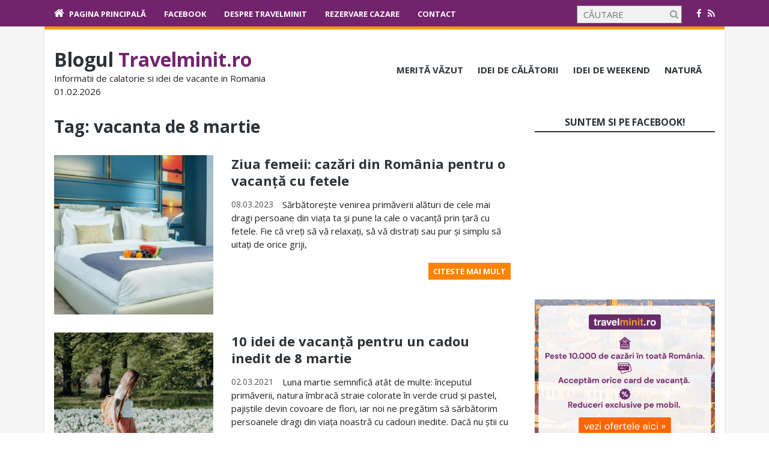

--- FILE ---
content_type: text/html; charset=UTF-8
request_url: https://blog.travelminit.ro/tag/vacanta-de-8-martie/
body_size: 14919
content:
<!DOCTYPE html>
<!--[if IE 6]>
<html id="ie6" lang="en-US"
 xmlns:fb="http://ogp.me/ns/fb#">
<![endif]-->
<!--[if IE 7]>
<html id="ie7" lang="en-US"
 xmlns:fb="http://ogp.me/ns/fb#">
<![endif]-->
<!--[if IE 8]>
<html id="ie8" lang="en-US"
 xmlns:fb="http://ogp.me/ns/fb#">
<![endif]-->
<!--[if !(IE 6) | !(IE 7) | !(IE 8)  ]><!-->
<html lang="en-US"
 xmlns:fb="http://ogp.me/ns/fb#">
<!--<![endif]-->

<head>
	<meta charset="UTF-8">
	<meta name="viewport" content="width=device-width">
	<link rel="profile" href="http://gmpg.org/xfn/11">
	<link rel="pingback" href="https://blog.travelminit.ro/xmlrpc.php">
	<!--[if lt IE 9]>
	<script src="https://blog.travelminit.ro/wp-content/themes/fp_vaga_sza_custom/js/html5.js"></script>
	<![endif]-->

	<meta name='robots' content='index, follow, max-image-preview:large, max-snippet:-1, max-video-preview:-1' />

	<!-- This site is optimized with the Yoast SEO plugin v26.8 - https://yoast.com/product/yoast-seo-wordpress/ -->
	<title>vacanta de 8 martie Archives - Blogul Travelminit.ro</title>
	<link rel="canonical" href="https://blog.travelminit.ro/tag/vacanta-de-8-martie/" />
	<meta property="og:locale" content="en_US" />
	<meta property="og:type" content="article" />
	<meta property="og:title" content="vacanta de 8 martie Archives - Blogul Travelminit.ro" />
	<meta property="og:url" content="https://blog.travelminit.ro/tag/vacanta-de-8-martie/" />
	<meta property="og:site_name" content="Blogul Travelminit.ro" />
	<meta property="og:image" content="https://blog.travelminit.ro/wp-content/uploads/2020/04/travelminit_logo.png" />
	<meta property="og:image:width" content="152" />
	<meta property="og:image:height" content="152" />
	<meta property="og:image:type" content="image/png" />
	<script type="application/ld+json" class="yoast-schema-graph">{"@context":"https://schema.org","@graph":[{"@type":"CollectionPage","@id":"https://blog.travelminit.ro/tag/vacanta-de-8-martie/","url":"https://blog.travelminit.ro/tag/vacanta-de-8-martie/","name":"vacanta de 8 martie Archives - Blogul Travelminit.ro","isPartOf":{"@id":"https://blog.travelminit.ro/#website"},"primaryImageOfPage":{"@id":"https://blog.travelminit.ro/tag/vacanta-de-8-martie/#primaryimage"},"image":{"@id":"https://blog.travelminit.ro/tag/vacanta-de-8-martie/#primaryimage"},"thumbnailUrl":"https://blog.travelminit.ro/wp-content/uploads/2023/03/1-3.png","breadcrumb":{"@id":"https://blog.travelminit.ro/tag/vacanta-de-8-martie/#breadcrumb"},"inLanguage":"en-US"},{"@type":"ImageObject","inLanguage":"en-US","@id":"https://blog.travelminit.ro/tag/vacanta-de-8-martie/#primaryimage","url":"https://blog.travelminit.ro/wp-content/uploads/2023/03/1-3.png","contentUrl":"https://blog.travelminit.ro/wp-content/uploads/2023/03/1-3.png","width":1200,"height":628},{"@type":"BreadcrumbList","@id":"https://blog.travelminit.ro/tag/vacanta-de-8-martie/#breadcrumb","itemListElement":[{"@type":"ListItem","position":1,"name":"Home","item":"https://blog.travelminit.ro/"},{"@type":"ListItem","position":2,"name":"vacanta de 8 martie"}]},{"@type":"WebSite","@id":"https://blog.travelminit.ro/#website","url":"https://blog.travelminit.ro/","name":"Blogul Travelminit.ro","description":"Informatii de calatorie si idei de vacante in Romania","publisher":{"@id":"https://blog.travelminit.ro/#organization"},"potentialAction":[{"@type":"SearchAction","target":{"@type":"EntryPoint","urlTemplate":"https://blog.travelminit.ro/?s={search_term_string}"},"query-input":{"@type":"PropertyValueSpecification","valueRequired":true,"valueName":"search_term_string"}}],"inLanguage":"en-US"},{"@type":"Organization","@id":"https://blog.travelminit.ro/#organization","name":"travelminit.ro","url":"https://blog.travelminit.ro/","logo":{"@type":"ImageObject","inLanguage":"en-US","@id":"https://blog.travelminit.ro/#/schema/logo/image/","url":"https://blog.travelminit.ro/wp-content/uploads/2020/04/travelminit-logo.png","contentUrl":"https://blog.travelminit.ro/wp-content/uploads/2020/04/travelminit-logo.png","width":343,"height":107,"caption":"travelminit.ro"},"image":{"@id":"https://blog.travelminit.ro/#/schema/logo/image/"},"sameAs":["https://www.facebook.com/travelminit.ro"]}]}</script>
	<!-- / Yoast SEO plugin. -->


<link rel="alternate" type="application/rss+xml" title="Blogul Travelminit.ro &raquo; Feed" href="https://blog.travelminit.ro/feed/" />
<link rel="alternate" type="application/rss+xml" title="Blogul Travelminit.ro &raquo; Comments Feed" href="https://blog.travelminit.ro/comments/feed/" />
<link rel="alternate" type="application/rss+xml" title="Blogul Travelminit.ro &raquo; vacanta de 8 martie Tag Feed" href="https://blog.travelminit.ro/tag/vacanta-de-8-martie/feed/" />
		<!-- This site uses the Google Analytics by MonsterInsights plugin v9.11.1 - Using Analytics tracking - https://www.monsterinsights.com/ -->
		<!-- Note: MonsterInsights is not currently configured on this site. The site owner needs to authenticate with Google Analytics in the MonsterInsights settings panel. -->
					<!-- No tracking code set -->
				<!-- / Google Analytics by MonsterInsights -->
		<style id='wp-img-auto-sizes-contain-inline-css' type='text/css'>
img:is([sizes=auto i],[sizes^="auto," i]){contain-intrinsic-size:3000px 1500px}
/*# sourceURL=wp-img-auto-sizes-contain-inline-css */
</style>
<style id='wp-emoji-styles-inline-css' type='text/css'>

	img.wp-smiley, img.emoji {
		display: inline !important;
		border: none !important;
		box-shadow: none !important;
		height: 1em !important;
		width: 1em !important;
		margin: 0 0.07em !important;
		vertical-align: -0.1em !important;
		background: none !important;
		padding: 0 !important;
	}
/*# sourceURL=wp-emoji-styles-inline-css */
</style>
<style id='wp-block-library-inline-css' type='text/css'>
:root{--wp-block-synced-color:#7a00df;--wp-block-synced-color--rgb:122,0,223;--wp-bound-block-color:var(--wp-block-synced-color);--wp-editor-canvas-background:#ddd;--wp-admin-theme-color:#007cba;--wp-admin-theme-color--rgb:0,124,186;--wp-admin-theme-color-darker-10:#006ba1;--wp-admin-theme-color-darker-10--rgb:0,107,160.5;--wp-admin-theme-color-darker-20:#005a87;--wp-admin-theme-color-darker-20--rgb:0,90,135;--wp-admin-border-width-focus:2px}@media (min-resolution:192dpi){:root{--wp-admin-border-width-focus:1.5px}}.wp-element-button{cursor:pointer}:root .has-very-light-gray-background-color{background-color:#eee}:root .has-very-dark-gray-background-color{background-color:#313131}:root .has-very-light-gray-color{color:#eee}:root .has-very-dark-gray-color{color:#313131}:root .has-vivid-green-cyan-to-vivid-cyan-blue-gradient-background{background:linear-gradient(135deg,#00d084,#0693e3)}:root .has-purple-crush-gradient-background{background:linear-gradient(135deg,#34e2e4,#4721fb 50%,#ab1dfe)}:root .has-hazy-dawn-gradient-background{background:linear-gradient(135deg,#faaca8,#dad0ec)}:root .has-subdued-olive-gradient-background{background:linear-gradient(135deg,#fafae1,#67a671)}:root .has-atomic-cream-gradient-background{background:linear-gradient(135deg,#fdd79a,#004a59)}:root .has-nightshade-gradient-background{background:linear-gradient(135deg,#330968,#31cdcf)}:root .has-midnight-gradient-background{background:linear-gradient(135deg,#020381,#2874fc)}:root{--wp--preset--font-size--normal:16px;--wp--preset--font-size--huge:42px}.has-regular-font-size{font-size:1em}.has-larger-font-size{font-size:2.625em}.has-normal-font-size{font-size:var(--wp--preset--font-size--normal)}.has-huge-font-size{font-size:var(--wp--preset--font-size--huge)}.has-text-align-center{text-align:center}.has-text-align-left{text-align:left}.has-text-align-right{text-align:right}.has-fit-text{white-space:nowrap!important}#end-resizable-editor-section{display:none}.aligncenter{clear:both}.items-justified-left{justify-content:flex-start}.items-justified-center{justify-content:center}.items-justified-right{justify-content:flex-end}.items-justified-space-between{justify-content:space-between}.screen-reader-text{border:0;clip-path:inset(50%);height:1px;margin:-1px;overflow:hidden;padding:0;position:absolute;width:1px;word-wrap:normal!important}.screen-reader-text:focus{background-color:#ddd;clip-path:none;color:#444;display:block;font-size:1em;height:auto;left:5px;line-height:normal;padding:15px 23px 14px;text-decoration:none;top:5px;width:auto;z-index:100000}html :where(.has-border-color){border-style:solid}html :where([style*=border-top-color]){border-top-style:solid}html :where([style*=border-right-color]){border-right-style:solid}html :where([style*=border-bottom-color]){border-bottom-style:solid}html :where([style*=border-left-color]){border-left-style:solid}html :where([style*=border-width]){border-style:solid}html :where([style*=border-top-width]){border-top-style:solid}html :where([style*=border-right-width]){border-right-style:solid}html :where([style*=border-bottom-width]){border-bottom-style:solid}html :where([style*=border-left-width]){border-left-style:solid}html :where(img[class*=wp-image-]){height:auto;max-width:100%}:where(figure){margin:0 0 1em}html :where(.is-position-sticky){--wp-admin--admin-bar--position-offset:var(--wp-admin--admin-bar--height,0px)}@media screen and (max-width:600px){html :where(.is-position-sticky){--wp-admin--admin-bar--position-offset:0px}}

/*# sourceURL=wp-block-library-inline-css */
</style><style id='wp-block-image-inline-css' type='text/css'>
.wp-block-image>a,.wp-block-image>figure>a{display:inline-block}.wp-block-image img{box-sizing:border-box;height:auto;max-width:100%;vertical-align:bottom}@media not (prefers-reduced-motion){.wp-block-image img.hide{visibility:hidden}.wp-block-image img.show{animation:show-content-image .4s}}.wp-block-image[style*=border-radius] img,.wp-block-image[style*=border-radius]>a{border-radius:inherit}.wp-block-image.has-custom-border img{box-sizing:border-box}.wp-block-image.aligncenter{text-align:center}.wp-block-image.alignfull>a,.wp-block-image.alignwide>a{width:100%}.wp-block-image.alignfull img,.wp-block-image.alignwide img{height:auto;width:100%}.wp-block-image .aligncenter,.wp-block-image .alignleft,.wp-block-image .alignright,.wp-block-image.aligncenter,.wp-block-image.alignleft,.wp-block-image.alignright{display:table}.wp-block-image .aligncenter>figcaption,.wp-block-image .alignleft>figcaption,.wp-block-image .alignright>figcaption,.wp-block-image.aligncenter>figcaption,.wp-block-image.alignleft>figcaption,.wp-block-image.alignright>figcaption{caption-side:bottom;display:table-caption}.wp-block-image .alignleft{float:left;margin:.5em 1em .5em 0}.wp-block-image .alignright{float:right;margin:.5em 0 .5em 1em}.wp-block-image .aligncenter{margin-left:auto;margin-right:auto}.wp-block-image :where(figcaption){margin-bottom:1em;margin-top:.5em}.wp-block-image.is-style-circle-mask img{border-radius:9999px}@supports ((-webkit-mask-image:none) or (mask-image:none)) or (-webkit-mask-image:none){.wp-block-image.is-style-circle-mask img{border-radius:0;-webkit-mask-image:url('data:image/svg+xml;utf8,<svg viewBox="0 0 100 100" xmlns="http://www.w3.org/2000/svg"><circle cx="50" cy="50" r="50"/></svg>');mask-image:url('data:image/svg+xml;utf8,<svg viewBox="0 0 100 100" xmlns="http://www.w3.org/2000/svg"><circle cx="50" cy="50" r="50"/></svg>');mask-mode:alpha;-webkit-mask-position:center;mask-position:center;-webkit-mask-repeat:no-repeat;mask-repeat:no-repeat;-webkit-mask-size:contain;mask-size:contain}}:root :where(.wp-block-image.is-style-rounded img,.wp-block-image .is-style-rounded img){border-radius:9999px}.wp-block-image figure{margin:0}.wp-lightbox-container{display:flex;flex-direction:column;position:relative}.wp-lightbox-container img{cursor:zoom-in}.wp-lightbox-container img:hover+button{opacity:1}.wp-lightbox-container button{align-items:center;backdrop-filter:blur(16px) saturate(180%);background-color:#5a5a5a40;border:none;border-radius:4px;cursor:zoom-in;display:flex;height:20px;justify-content:center;opacity:0;padding:0;position:absolute;right:16px;text-align:center;top:16px;width:20px;z-index:100}@media not (prefers-reduced-motion){.wp-lightbox-container button{transition:opacity .2s ease}}.wp-lightbox-container button:focus-visible{outline:3px auto #5a5a5a40;outline:3px auto -webkit-focus-ring-color;outline-offset:3px}.wp-lightbox-container button:hover{cursor:pointer;opacity:1}.wp-lightbox-container button:focus{opacity:1}.wp-lightbox-container button:focus,.wp-lightbox-container button:hover,.wp-lightbox-container button:not(:hover):not(:active):not(.has-background){background-color:#5a5a5a40;border:none}.wp-lightbox-overlay{box-sizing:border-box;cursor:zoom-out;height:100vh;left:0;overflow:hidden;position:fixed;top:0;visibility:hidden;width:100%;z-index:100000}.wp-lightbox-overlay .close-button{align-items:center;cursor:pointer;display:flex;justify-content:center;min-height:40px;min-width:40px;padding:0;position:absolute;right:calc(env(safe-area-inset-right) + 16px);top:calc(env(safe-area-inset-top) + 16px);z-index:5000000}.wp-lightbox-overlay .close-button:focus,.wp-lightbox-overlay .close-button:hover,.wp-lightbox-overlay .close-button:not(:hover):not(:active):not(.has-background){background:none;border:none}.wp-lightbox-overlay .lightbox-image-container{height:var(--wp--lightbox-container-height);left:50%;overflow:hidden;position:absolute;top:50%;transform:translate(-50%,-50%);transform-origin:top left;width:var(--wp--lightbox-container-width);z-index:9999999999}.wp-lightbox-overlay .wp-block-image{align-items:center;box-sizing:border-box;display:flex;height:100%;justify-content:center;margin:0;position:relative;transform-origin:0 0;width:100%;z-index:3000000}.wp-lightbox-overlay .wp-block-image img{height:var(--wp--lightbox-image-height);min-height:var(--wp--lightbox-image-height);min-width:var(--wp--lightbox-image-width);width:var(--wp--lightbox-image-width)}.wp-lightbox-overlay .wp-block-image figcaption{display:none}.wp-lightbox-overlay button{background:none;border:none}.wp-lightbox-overlay .scrim{background-color:#fff;height:100%;opacity:.9;position:absolute;width:100%;z-index:2000000}.wp-lightbox-overlay.active{visibility:visible}@media not (prefers-reduced-motion){.wp-lightbox-overlay.active{animation:turn-on-visibility .25s both}.wp-lightbox-overlay.active img{animation:turn-on-visibility .35s both}.wp-lightbox-overlay.show-closing-animation:not(.active){animation:turn-off-visibility .35s both}.wp-lightbox-overlay.show-closing-animation:not(.active) img{animation:turn-off-visibility .25s both}.wp-lightbox-overlay.zoom.active{animation:none;opacity:1;visibility:visible}.wp-lightbox-overlay.zoom.active .lightbox-image-container{animation:lightbox-zoom-in .4s}.wp-lightbox-overlay.zoom.active .lightbox-image-container img{animation:none}.wp-lightbox-overlay.zoom.active .scrim{animation:turn-on-visibility .4s forwards}.wp-lightbox-overlay.zoom.show-closing-animation:not(.active){animation:none}.wp-lightbox-overlay.zoom.show-closing-animation:not(.active) .lightbox-image-container{animation:lightbox-zoom-out .4s}.wp-lightbox-overlay.zoom.show-closing-animation:not(.active) .lightbox-image-container img{animation:none}.wp-lightbox-overlay.zoom.show-closing-animation:not(.active) .scrim{animation:turn-off-visibility .4s forwards}}@keyframes show-content-image{0%{visibility:hidden}99%{visibility:hidden}to{visibility:visible}}@keyframes turn-on-visibility{0%{opacity:0}to{opacity:1}}@keyframes turn-off-visibility{0%{opacity:1;visibility:visible}99%{opacity:0;visibility:visible}to{opacity:0;visibility:hidden}}@keyframes lightbox-zoom-in{0%{transform:translate(calc((-100vw + var(--wp--lightbox-scrollbar-width))/2 + var(--wp--lightbox-initial-left-position)),calc(-50vh + var(--wp--lightbox-initial-top-position))) scale(var(--wp--lightbox-scale))}to{transform:translate(-50%,-50%) scale(1)}}@keyframes lightbox-zoom-out{0%{transform:translate(-50%,-50%) scale(1);visibility:visible}99%{visibility:visible}to{transform:translate(calc((-100vw + var(--wp--lightbox-scrollbar-width))/2 + var(--wp--lightbox-initial-left-position)),calc(-50vh + var(--wp--lightbox-initial-top-position))) scale(var(--wp--lightbox-scale));visibility:hidden}}
/*# sourceURL=https://blog.travelminit.ro/wp-includes/blocks/image/style.min.css */
</style>
<style id='wp-block-paragraph-inline-css' type='text/css'>
.is-small-text{font-size:.875em}.is-regular-text{font-size:1em}.is-large-text{font-size:2.25em}.is-larger-text{font-size:3em}.has-drop-cap:not(:focus):first-letter{float:left;font-size:8.4em;font-style:normal;font-weight:100;line-height:.68;margin:.05em .1em 0 0;text-transform:uppercase}body.rtl .has-drop-cap:not(:focus):first-letter{float:none;margin-left:.1em}p.has-drop-cap.has-background{overflow:hidden}:root :where(p.has-background){padding:1.25em 2.375em}:where(p.has-text-color:not(.has-link-color)) a{color:inherit}p.has-text-align-left[style*="writing-mode:vertical-lr"],p.has-text-align-right[style*="writing-mode:vertical-rl"]{rotate:180deg}
/*# sourceURL=https://blog.travelminit.ro/wp-includes/blocks/paragraph/style.min.css */
</style>
<style id='wp-block-spacer-inline-css' type='text/css'>
.wp-block-spacer{clear:both}
/*# sourceURL=https://blog.travelminit.ro/wp-includes/blocks/spacer/style.min.css */
</style>
<style id='global-styles-inline-css' type='text/css'>
:root{--wp--preset--aspect-ratio--square: 1;--wp--preset--aspect-ratio--4-3: 4/3;--wp--preset--aspect-ratio--3-4: 3/4;--wp--preset--aspect-ratio--3-2: 3/2;--wp--preset--aspect-ratio--2-3: 2/3;--wp--preset--aspect-ratio--16-9: 16/9;--wp--preset--aspect-ratio--9-16: 9/16;--wp--preset--color--black: #000000;--wp--preset--color--cyan-bluish-gray: #abb8c3;--wp--preset--color--white: #ffffff;--wp--preset--color--pale-pink: #f78da7;--wp--preset--color--vivid-red: #cf2e2e;--wp--preset--color--luminous-vivid-orange: #ff6900;--wp--preset--color--luminous-vivid-amber: #fcb900;--wp--preset--color--light-green-cyan: #7bdcb5;--wp--preset--color--vivid-green-cyan: #00d084;--wp--preset--color--pale-cyan-blue: #8ed1fc;--wp--preset--color--vivid-cyan-blue: #0693e3;--wp--preset--color--vivid-purple: #9b51e0;--wp--preset--gradient--vivid-cyan-blue-to-vivid-purple: linear-gradient(135deg,rgb(6,147,227) 0%,rgb(155,81,224) 100%);--wp--preset--gradient--light-green-cyan-to-vivid-green-cyan: linear-gradient(135deg,rgb(122,220,180) 0%,rgb(0,208,130) 100%);--wp--preset--gradient--luminous-vivid-amber-to-luminous-vivid-orange: linear-gradient(135deg,rgb(252,185,0) 0%,rgb(255,105,0) 100%);--wp--preset--gradient--luminous-vivid-orange-to-vivid-red: linear-gradient(135deg,rgb(255,105,0) 0%,rgb(207,46,46) 100%);--wp--preset--gradient--very-light-gray-to-cyan-bluish-gray: linear-gradient(135deg,rgb(238,238,238) 0%,rgb(169,184,195) 100%);--wp--preset--gradient--cool-to-warm-spectrum: linear-gradient(135deg,rgb(74,234,220) 0%,rgb(151,120,209) 20%,rgb(207,42,186) 40%,rgb(238,44,130) 60%,rgb(251,105,98) 80%,rgb(254,248,76) 100%);--wp--preset--gradient--blush-light-purple: linear-gradient(135deg,rgb(255,206,236) 0%,rgb(152,150,240) 100%);--wp--preset--gradient--blush-bordeaux: linear-gradient(135deg,rgb(254,205,165) 0%,rgb(254,45,45) 50%,rgb(107,0,62) 100%);--wp--preset--gradient--luminous-dusk: linear-gradient(135deg,rgb(255,203,112) 0%,rgb(199,81,192) 50%,rgb(65,88,208) 100%);--wp--preset--gradient--pale-ocean: linear-gradient(135deg,rgb(255,245,203) 0%,rgb(182,227,212) 50%,rgb(51,167,181) 100%);--wp--preset--gradient--electric-grass: linear-gradient(135deg,rgb(202,248,128) 0%,rgb(113,206,126) 100%);--wp--preset--gradient--midnight: linear-gradient(135deg,rgb(2,3,129) 0%,rgb(40,116,252) 100%);--wp--preset--font-size--small: 13px;--wp--preset--font-size--medium: 20px;--wp--preset--font-size--large: 36px;--wp--preset--font-size--x-large: 42px;--wp--preset--spacing--20: 0.44rem;--wp--preset--spacing--30: 0.67rem;--wp--preset--spacing--40: 1rem;--wp--preset--spacing--50: 1.5rem;--wp--preset--spacing--60: 2.25rem;--wp--preset--spacing--70: 3.38rem;--wp--preset--spacing--80: 5.06rem;--wp--preset--shadow--natural: 6px 6px 9px rgba(0, 0, 0, 0.2);--wp--preset--shadow--deep: 12px 12px 50px rgba(0, 0, 0, 0.4);--wp--preset--shadow--sharp: 6px 6px 0px rgba(0, 0, 0, 0.2);--wp--preset--shadow--outlined: 6px 6px 0px -3px rgb(255, 255, 255), 6px 6px rgb(0, 0, 0);--wp--preset--shadow--crisp: 6px 6px 0px rgb(0, 0, 0);}:where(.is-layout-flex){gap: 0.5em;}:where(.is-layout-grid){gap: 0.5em;}body .is-layout-flex{display: flex;}.is-layout-flex{flex-wrap: wrap;align-items: center;}.is-layout-flex > :is(*, div){margin: 0;}body .is-layout-grid{display: grid;}.is-layout-grid > :is(*, div){margin: 0;}:where(.wp-block-columns.is-layout-flex){gap: 2em;}:where(.wp-block-columns.is-layout-grid){gap: 2em;}:where(.wp-block-post-template.is-layout-flex){gap: 1.25em;}:where(.wp-block-post-template.is-layout-grid){gap: 1.25em;}.has-black-color{color: var(--wp--preset--color--black) !important;}.has-cyan-bluish-gray-color{color: var(--wp--preset--color--cyan-bluish-gray) !important;}.has-white-color{color: var(--wp--preset--color--white) !important;}.has-pale-pink-color{color: var(--wp--preset--color--pale-pink) !important;}.has-vivid-red-color{color: var(--wp--preset--color--vivid-red) !important;}.has-luminous-vivid-orange-color{color: var(--wp--preset--color--luminous-vivid-orange) !important;}.has-luminous-vivid-amber-color{color: var(--wp--preset--color--luminous-vivid-amber) !important;}.has-light-green-cyan-color{color: var(--wp--preset--color--light-green-cyan) !important;}.has-vivid-green-cyan-color{color: var(--wp--preset--color--vivid-green-cyan) !important;}.has-pale-cyan-blue-color{color: var(--wp--preset--color--pale-cyan-blue) !important;}.has-vivid-cyan-blue-color{color: var(--wp--preset--color--vivid-cyan-blue) !important;}.has-vivid-purple-color{color: var(--wp--preset--color--vivid-purple) !important;}.has-black-background-color{background-color: var(--wp--preset--color--black) !important;}.has-cyan-bluish-gray-background-color{background-color: var(--wp--preset--color--cyan-bluish-gray) !important;}.has-white-background-color{background-color: var(--wp--preset--color--white) !important;}.has-pale-pink-background-color{background-color: var(--wp--preset--color--pale-pink) !important;}.has-vivid-red-background-color{background-color: var(--wp--preset--color--vivid-red) !important;}.has-luminous-vivid-orange-background-color{background-color: var(--wp--preset--color--luminous-vivid-orange) !important;}.has-luminous-vivid-amber-background-color{background-color: var(--wp--preset--color--luminous-vivid-amber) !important;}.has-light-green-cyan-background-color{background-color: var(--wp--preset--color--light-green-cyan) !important;}.has-vivid-green-cyan-background-color{background-color: var(--wp--preset--color--vivid-green-cyan) !important;}.has-pale-cyan-blue-background-color{background-color: var(--wp--preset--color--pale-cyan-blue) !important;}.has-vivid-cyan-blue-background-color{background-color: var(--wp--preset--color--vivid-cyan-blue) !important;}.has-vivid-purple-background-color{background-color: var(--wp--preset--color--vivid-purple) !important;}.has-black-border-color{border-color: var(--wp--preset--color--black) !important;}.has-cyan-bluish-gray-border-color{border-color: var(--wp--preset--color--cyan-bluish-gray) !important;}.has-white-border-color{border-color: var(--wp--preset--color--white) !important;}.has-pale-pink-border-color{border-color: var(--wp--preset--color--pale-pink) !important;}.has-vivid-red-border-color{border-color: var(--wp--preset--color--vivid-red) !important;}.has-luminous-vivid-orange-border-color{border-color: var(--wp--preset--color--luminous-vivid-orange) !important;}.has-luminous-vivid-amber-border-color{border-color: var(--wp--preset--color--luminous-vivid-amber) !important;}.has-light-green-cyan-border-color{border-color: var(--wp--preset--color--light-green-cyan) !important;}.has-vivid-green-cyan-border-color{border-color: var(--wp--preset--color--vivid-green-cyan) !important;}.has-pale-cyan-blue-border-color{border-color: var(--wp--preset--color--pale-cyan-blue) !important;}.has-vivid-cyan-blue-border-color{border-color: var(--wp--preset--color--vivid-cyan-blue) !important;}.has-vivid-purple-border-color{border-color: var(--wp--preset--color--vivid-purple) !important;}.has-vivid-cyan-blue-to-vivid-purple-gradient-background{background: var(--wp--preset--gradient--vivid-cyan-blue-to-vivid-purple) !important;}.has-light-green-cyan-to-vivid-green-cyan-gradient-background{background: var(--wp--preset--gradient--light-green-cyan-to-vivid-green-cyan) !important;}.has-luminous-vivid-amber-to-luminous-vivid-orange-gradient-background{background: var(--wp--preset--gradient--luminous-vivid-amber-to-luminous-vivid-orange) !important;}.has-luminous-vivid-orange-to-vivid-red-gradient-background{background: var(--wp--preset--gradient--luminous-vivid-orange-to-vivid-red) !important;}.has-very-light-gray-to-cyan-bluish-gray-gradient-background{background: var(--wp--preset--gradient--very-light-gray-to-cyan-bluish-gray) !important;}.has-cool-to-warm-spectrum-gradient-background{background: var(--wp--preset--gradient--cool-to-warm-spectrum) !important;}.has-blush-light-purple-gradient-background{background: var(--wp--preset--gradient--blush-light-purple) !important;}.has-blush-bordeaux-gradient-background{background: var(--wp--preset--gradient--blush-bordeaux) !important;}.has-luminous-dusk-gradient-background{background: var(--wp--preset--gradient--luminous-dusk) !important;}.has-pale-ocean-gradient-background{background: var(--wp--preset--gradient--pale-ocean) !important;}.has-electric-grass-gradient-background{background: var(--wp--preset--gradient--electric-grass) !important;}.has-midnight-gradient-background{background: var(--wp--preset--gradient--midnight) !important;}.has-small-font-size{font-size: var(--wp--preset--font-size--small) !important;}.has-medium-font-size{font-size: var(--wp--preset--font-size--medium) !important;}.has-large-font-size{font-size: var(--wp--preset--font-size--large) !important;}.has-x-large-font-size{font-size: var(--wp--preset--font-size--x-large) !important;}
/*# sourceURL=global-styles-inline-css */
</style>

<style id='classic-theme-styles-inline-css' type='text/css'>
/*! This file is auto-generated */
.wp-block-button__link{color:#fff;background-color:#32373c;border-radius:9999px;box-shadow:none;text-decoration:none;padding:calc(.667em + 2px) calc(1.333em + 2px);font-size:1.125em}.wp-block-file__button{background:#32373c;color:#fff;text-decoration:none}
/*# sourceURL=/wp-includes/css/classic-themes.min.css */
</style>
<link rel='stylesheet' id='contact-form-7-css' href='https://blog.travelminit.ro/wp-content/plugins/contact-form-7/includes/css/styles.css?ver=6.1.4' type='text/css' media='all' />
<link rel='stylesheet' id='simple-banner-style-css' href='https://blog.travelminit.ro/wp-content/plugins/simple-banner/simple-banner.css?ver=3.2.1' type='text/css' media='all' />
<link rel='stylesheet' id='wpgp-youtube-gallery-css' href='https://blog.travelminit.ro/wp-content/plugins/video-gallery-playlist/public/css/wpgp-youtube-gallery-public.css?ver=2.4.1' type='text/css' media='all' />
<link rel='stylesheet' id='mc4wp-form-themes-css' href='https://blog.travelminit.ro/wp-content/plugins/mailchimp-for-wp/assets/css/form-themes.css?ver=4.11.1' type='text/css' media='all' />
<link rel='stylesheet' id='fp-style-css' href='https://blog.travelminit.ro/wp-content/themes/fp_vaga_sza_custom/style.css?ver=6.9' type='text/css' media='all' />
<link rel='stylesheet' id='fp-font-awesome-css' href='https://blog.travelminit.ro/wp-content/themes/fp_vaga_sza_custom/css/font-awesome/css/font-awesome.min.css?ver=6.9' type='text/css' media='all' />
<link rel='stylesheet' id='pptwj-widget-tab-css-css' href='https://blog.travelminit.ro/wp-content/plugins/popular-posts-tab-widget-for-jetpack/tab.css?ver=6.9' type='text/css' media='all' />
<link rel='stylesheet' id='wp-pagenavi-css' href='https://blog.travelminit.ro/wp-content/plugins/wp-pagenavi/pagenavi-css.css?ver=2.70' type='text/css' media='all' />
<script type="text/javascript" src="https://blog.travelminit.ro/wp-includes/js/jquery/jquery.min.js?ver=3.7.1" id="jquery-core-js"></script>
<script type="text/javascript" src="https://blog.travelminit.ro/wp-includes/js/jquery/jquery-migrate.min.js?ver=3.4.1" id="jquery-migrate-js"></script>
<script type="text/javascript" id="simple-banner-script-js-before">
/* <![CDATA[ */
const simpleBannerScriptParams = {"pro_version_enabled":"","debug_mode":false,"id":14551,"version":"3.2.1","banner_params":[{"hide_simple_banner":false,"simple_banner_prepend_element":false,"simple_banner_position":false,"header_margin":false,"header_padding":false,"wp_body_open_enabled":false,"wp_body_open":true,"simple_banner_z_index":false,"simple_banner_text":false,"disabled_on_current_page":false,"disabled_pages_array":[],"is_current_page_a_post":true,"disabled_on_posts":false,"simple_banner_disabled_page_paths":false,"simple_banner_font_size":false,"simple_banner_color":false,"simple_banner_text_color":false,"simple_banner_link_color":false,"simple_banner_close_color":false,"simple_banner_custom_css":false,"simple_banner_scrolling_custom_css":false,"simple_banner_text_custom_css":false,"simple_banner_button_css":false,"site_custom_css":false,"keep_site_custom_css":false,"site_custom_js":false,"keep_site_custom_js":false,"close_button_enabled":false,"close_button_expiration":false,"close_button_cookie_set":false,"current_date":{"date":"2026-01-31 23:02:03.616893","timezone_type":3,"timezone":"UTC"},"start_date":{"date":"2026-02-01 01:02:03.616906","timezone_type":3,"timezone":"Europe\/Bucharest"},"end_date":{"date":"2026-02-01 01:02:03.616911","timezone_type":3,"timezone":"Europe\/Bucharest"},"simple_banner_start_after_date":false,"simple_banner_remove_after_date":false,"simple_banner_insert_inside_element":false}]}
//# sourceURL=simple-banner-script-js-before
/* ]]> */
</script>
<script type="text/javascript" src="https://blog.travelminit.ro/wp-content/plugins/simple-banner/simple-banner.js?ver=3.2.1" id="simple-banner-script-js"></script>
<script type="text/javascript" src="https://blog.travelminit.ro/wp-content/plugins/video-gallery-playlist/public/js/wpgp-youtube-gallery-public.js?ver=2.4.1" id="wpgp-youtube-gallery-js"></script>
<script type="text/javascript" src="https://blog.travelminit.ro/wp-content/themes/fp_vaga_sza_custom/js/jquery.cookie.min.js?ver=6.9" id="jquery-cookie-js"></script>
<script type="text/javascript" id="pptwj-widget-tab-js-js-extra">
/* <![CDATA[ */
var PPTWJ = {"ajaxUrl":"https://blog.travelminit.ro/wp-admin/admin-ajax.php"};
//# sourceURL=pptwj-widget-tab-js-js-extra
/* ]]> */
</script>
<script type="text/javascript" src="https://blog.travelminit.ro/wp-content/plugins/popular-posts-tab-widget-for-jetpack/tab.js?ver=6.9" id="pptwj-widget-tab-js-js"></script>
<link rel="https://api.w.org/" href="https://blog.travelminit.ro/wp-json/" /><link rel="alternate" title="JSON" type="application/json" href="https://blog.travelminit.ro/wp-json/wp/v2/tags/1401" /><link rel="EditURI" type="application/rsd+xml" title="RSD" href="https://blog.travelminit.ro/xmlrpc.php?rsd" />
<meta property="fb:app_id" content="306457293505422"/>		<meta property="fb:pages" content="119323904825221" />
					<meta property="ia:markup_url" content="https://blog.travelminit.ro/ziua-femeii-cazari-din-romania-pentru-o-vacanta-cu-fetele/?ia_markup=1" />
			<style id="simple-banner-background-color" type="text/css">.simple-banner{background: #024985;}</style><style id="simple-banner-text-color" type="text/css">.simple-banner .simple-banner-text{color: #ffffff;}</style><style id="simple-banner-link-color" type="text/css">.simple-banner .simple-banner-text a{color:#f16521;}</style><style id="simple-banner-z-index" type="text/css">.simple-banner{z-index: 99999;}</style><style id="simple-banner-site-custom-css-dummy" type="text/css"></style><script id="simple-banner-site-custom-js-dummy" type="text/javascript"></script><link rel="shortcut icon" href="https://blog.travelminit.ro/wp-content/uploads/2020/04/travelminit_logo.png" />	
<link rel="apple-touch-icon" href="https://blog.travelminit.ro/wp-content/uploads/2020/11/sapt-alba-banner.png" />	
<!-- There is no amphtml version available for this URL. --><link rel="icon" href="https://blog.travelminit.ro/wp-content/uploads/2020/04/cropped-travelminit_logo-32x32.png" sizes="32x32" />
<link rel="icon" href="https://blog.travelminit.ro/wp-content/uploads/2020/04/cropped-travelminit_logo-192x192.png" sizes="192x192" />
<link rel="apple-touch-icon" href="https://blog.travelminit.ro/wp-content/uploads/2020/04/cropped-travelminit_logo-180x180.png" />
<meta name="msapplication-TileImage" content="https://blog.travelminit.ro/wp-content/uploads/2020/04/cropped-travelminit_logo-270x270.png" />
		<style type="text/css" id="wp-custom-css">
			.responsive-youtube
{overflow:hidden; padding-bottom:56.25%; position:relative; height:0;}
.responsive-youtube iframe
{left:0; top:0; height:100%; width:100%; position:absolute;}		</style>
			<link rel="stylesheet" href="https://blog.travelminit.ro/wp-content/themes/fp_vaga_sza_custom/css/ro.css">

	<!-- This site is converting visitors into subscribers and customers with OptinMonster - https://optinmonster.com -->
	<script type="text/javascript" src="https://a.omappapi.com/app/js/api.min.js" data-account="79526" data-user="70766" async></script>
	<!-- / OptinMonster -->


</head>

<body class="archive tag tag-vacanta-de-8-martie tag-1401 wp-theme-fp_vaga_sza_custom">

	<div class="top-header">

						<div class="top-bar">
					<div class="inner-wrap">
						<div class="top-menu">
							<ul id="menu-top-menu" class="menu"><li id="menu-item-3104" class="menu-item menu-item-type-custom menu-item-object-custom menu-item-home menu-item-3104"><a href="https://blog.travelminit.ro/">Pagina principală</a></li>
<li id="menu-item-3100" class="menu-item menu-item-type-custom menu-item-object-custom menu-item-3100"><a target="_blank" href="https://www.facebook.com/travelminit.ro">Facebook</a></li>
<li id="menu-item-3101" class="menu-item menu-item-type-post_type menu-item-object-page menu-item-3101"><a href="https://blog.travelminit.ro/despre-travelminit/">Despre Travelminit</a></li>
<li id="menu-item-3103" class="menu-item menu-item-type-custom menu-item-object-custom menu-item-3103"><a target="_blank" href="https://travelminit.ro/ro#608770763">Rezervare cazare</a></li>
<li id="menu-item-3102" class="menu-item menu-item-type-post_type menu-item-object-page menu-item-3102"><a href="https://blog.travelminit.ro/contact/">Contact</a></li>
</ul>						</div>

						<div class="section-right">
							<div class="top-search">
										<form method="get" id="searchform" class="search-form" action="https://blog.travelminit.ro">
			<input type="text" class="search-field" name="s" id="s" placeholder="CĂUTARE">
			<button class="search-submit">
				<i class="fa fa-search"></i>
			</button>
		</form>							</div>

															<div class="social">
									<ul class="list">

																					<li><a href="https://www.facebook.com/travelminit.ro"><i class="fa fa-facebook"></i></a></li>
										
																					<li><a href="http://blog.travelminit.ro/feed/"><i class="fa fa-rss"></i></a></li>
										
										
										
																			</ul>
								</div>
													</div>
					</div>
				</div>	</div>

	<div class="container-wrap">
		<div class="stripe"></div>
		<div id="container" class="inner-wrap">
			<div id="header" class="clearfix">

				<div class="logo-wrap clearfix">
					<div class="logo">
													<h1 class="site-title">
								<a href="https://blog.travelminit.ro">
									Blogul <span>Travelminit.ro</span>								</a>
							</h1>
							<p class="site-description">
								Informatii de calatorie si idei de vacante in Romania
								<span>
									01.02.2026								</span>
							</p>
											</div>


					<div class="menu-section clearfix">
						<nav id="main-menu" class="clearfix">
							<ul id="menu-primary-menu" class="menu"><li id="menu-item-3416" class="menu-item menu-item-type-taxonomy menu-item-object-category menu-item-3416"><a href="https://blog.travelminit.ro/category/merita-vazut/">Merită văzut</a></li>
<li id="menu-item-3417" class="menu-item menu-item-type-taxonomy menu-item-object-category menu-item-3417"><a href="https://blog.travelminit.ro/category/idei-de-calatorii/">Idei de călătorii</a></li>
<li id="menu-item-3418" class="menu-item menu-item-type-taxonomy menu-item-object-category menu-item-3418"><a href="https://blog.travelminit.ro/category/idei-de-weekend/">Idei de weekend</a></li>
<li id="menu-item-3419" class="menu-item menu-item-type-taxonomy menu-item-object-category menu-item-3419"><a href="https://blog.travelminit.ro/category/natura/">Natură</a></li>
</ul>						</nav>
					</div>

				</div>
			</div><!-- /header -->

			<div class="content-wrap">
				<div id="content" class="post-archive">
			
		<div class="entry-header archive-header">
			<h1>Tag: <span>vacanta de 8 martie</span></h1>
			
					</div>
		
		<div class="archive-list">			
			
<article class="content-excerpt">		
	
									
				
		<div class="thumb thumb-overlay">
			<a href="https://blog.travelminit.ro/ziua-femeii-cazari-din-romania-pentru-o-vacanta-cu-fetele/" ><img width="360" height="360" src="https://blog.travelminit.ro/wp-content/uploads/2023/03/1-3-360x360.png" class="attachment-fp360_360 size-fp360_360 wp-post-image" alt="" decoding="async" fetchpriority="high" srcset="https://blog.travelminit.ro/wp-content/uploads/2023/03/1-3-360x360.png 360w, https://blog.travelminit.ro/wp-content/uploads/2023/03/1-3-200x200.png 200w, https://blog.travelminit.ro/wp-content/uploads/2023/03/1-3-160x160.png 160w" sizes="(max-width: 360px) 100vw, 360px" /></a>
			<div class="overlay"></div>
			<a class="more" href="https://blog.travelminit.ro/ziua-femeii-cazari-din-romania-pentru-o-vacanta-cu-fetele/"><i class="fa fa-ellipsis-h"></i><i class="fa fa-ellipsis-h"></i></a>	
		</div>
				
				
	
	<div class="entry-right">
		<div class="excerpt-header">
			<h3><a href="https://blog.travelminit.ro/ziua-femeii-cazari-din-romania-pentru-o-vacanta-cu-fetele/">Ziua femeii: cazări din România pentru o vacanță cu fetele</a></h3>
			
			<div class="entry-meta">
				<span class="date">08.03.2023</span>
							</div>
			
		</div>
		
		<p>Sărbătorește venirea primăverii alături de cele mai dragi persoane din viața ta și pune la cale o vacanță prin țară cu fetele. Fie că vreți să vă relaxați, să vă distrați sau pur și simplu să uitați de orice griji,</p>
		

		<div class="read-more">
			<a class="main-color-bg" href="https://blog.travelminit.ro/ziua-femeii-cazari-din-romania-pentru-o-vacanta-cu-fetele/">Citeste mai mult</a>
		</div>
		
	</div>
</article><!-- /post-14551 -->
<article class="content-excerpt">		
	
									
				
		<div class="thumb thumb-overlay">
			<a href="https://blog.travelminit.ro/10-idei-de-vacanta-pentru-un-cadou-inedit-de-8-martie/" ><img width="360" height="360" src="https://blog.travelminit.ro/wp-content/uploads/2021/03/Pensiunea-Hetvezer-Sub-Cetate-9-360x360.png" class="attachment-fp360_360 size-fp360_360 wp-post-image" alt="" decoding="async" srcset="https://blog.travelminit.ro/wp-content/uploads/2021/03/Pensiunea-Hetvezer-Sub-Cetate-9-360x360.png 360w, https://blog.travelminit.ro/wp-content/uploads/2021/03/Pensiunea-Hetvezer-Sub-Cetate-9-200x200.png 200w, https://blog.travelminit.ro/wp-content/uploads/2021/03/Pensiunea-Hetvezer-Sub-Cetate-9-160x160.png 160w" sizes="(max-width: 360px) 100vw, 360px" /></a>
			<div class="overlay"></div>
			<a class="more" href="https://blog.travelminit.ro/10-idei-de-vacanta-pentru-un-cadou-inedit-de-8-martie/"><i class="fa fa-ellipsis-h"></i><i class="fa fa-ellipsis-h"></i></a>	
		</div>
				
				
	
	<div class="entry-right">
		<div class="excerpt-header">
			<h3><a href="https://blog.travelminit.ro/10-idei-de-vacanta-pentru-un-cadou-inedit-de-8-martie/">10 idei de vacanță pentru un cadou inedit de 8 martie</a></h3>
			
			<div class="entry-meta">
				<span class="date">02.03.2021</span>
							</div>
			
		</div>
		
		<p>Luna martie semnifică atât de multe: începutul primăverii, natura îmbracă straie colorate în verde crud și pastel, pajiștile devin covoare de flori, iar noi ne pregătim să sărbătorim persoanele dragi din viața noastră cu cadouri inedite. Dacă nu știi cu</p>
		

		<div class="read-more">
			<a class="main-color-bg" href="https://blog.travelminit.ro/10-idei-de-vacanta-pentru-un-cadou-inedit-de-8-martie/">Citeste mai mult</a>
		</div>
		
	</div>
</article><!-- /post-11131 -->
<article class="content-excerpt">		
	
									
				
		<div class="thumb thumb-overlay">
			<a href="https://blog.travelminit.ro/5-destinatii-ideale-pentru-o-minivacanta-de-8-martie/" ><img width="360" height="360" src="https://blog.travelminit.ro/wp-content/uploads/2020/02/shutterstock_281953343-360x360.jpg" class="attachment-fp360_360 size-fp360_360 wp-post-image" alt="" decoding="async" srcset="https://blog.travelminit.ro/wp-content/uploads/2020/02/shutterstock_281953343-360x360.jpg 360w, https://blog.travelminit.ro/wp-content/uploads/2020/02/shutterstock_281953343-200x200.jpg 200w, https://blog.travelminit.ro/wp-content/uploads/2020/02/shutterstock_281953343-160x160.jpg 160w" sizes="(max-width: 360px) 100vw, 360px" /></a>
			<div class="overlay"></div>
			<a class="more" href="https://blog.travelminit.ro/5-destinatii-ideale-pentru-o-minivacanta-de-8-martie/"><i class="fa fa-ellipsis-h"></i><i class="fa fa-ellipsis-h"></i></a>	
		</div>
				
				
	
	<div class="entry-right">
		<div class="excerpt-header">
			<h3><a href="https://blog.travelminit.ro/5-destinatii-ideale-pentru-o-minivacanta-de-8-martie/">5 destinatii ideale pentru o minivacanta de 8 martie</a></h3>
			
			<div class="entry-meta">
				<span class="date">28.02.2020</span>
							</div>
			
		</div>
		
		<p>Martie este luna in care totul in jur infloreste, soarele incepe sa isi faca simtita prezenta iar temperatura primavaratica te cheama in natura. Cum saptamana 1-8 martie este adesea insotita de zile libere, o minivacanta este foarte atractiva.</p>
		

		<div class="read-more">
			<a class="main-color-bg" href="https://blog.travelminit.ro/5-destinatii-ideale-pentru-o-minivacanta-de-8-martie/">Citeste mai mult</a>
		</div>
		
	</div>
</article><!-- /post-7734 -->		</div>		
				
			
	</div><!-- /content -->
 
<div id="sidebar">
	<aside id="text-4" class="widget widget_text"><div class="widget-title"><h4>Suntem si pe Facebook!</h4></div>			<div class="textwidget"><iframe src="//www.facebook.com/plugins/likebox.php?href=https%3A%2F%2Fwww.facebook.com%2Ftravelminit.ro&amp;width=300&amp;height=258&amp;colorscheme=light&amp;show_faces=true&amp;header=false&amp;stream=false&amp;show_border=true" scrolling="no" frameborder="0" style="border:none; overflow:hidden; width:100%; height:258px;" allowTransparency="true"></iframe></div>
		</aside><aside id="block-7" class="widget widget_block widget_media_image">
<figure class="wp-block-image size-large"><a href="https://travelminit.ro/?utm_source=blog.travelminit.ro&amp;utm_medium=link&amp;utm_campaign=18991230_romania"><img loading="lazy" decoding="async" width="1024" height="853" src="https://blog.travelminit.ro/wp-content/uploads/2025/12/vezi-oferta-aici--1024x853.png" alt="" class="wp-image-17776" srcset="https://blog.travelminit.ro/wp-content/uploads/2025/12/vezi-oferta-aici--1024x853.png 1024w, https://blog.travelminit.ro/wp-content/uploads/2025/12/vezi-oferta-aici--380x317.png 380w, https://blog.travelminit.ro/wp-content/uploads/2025/12/vezi-oferta-aici--768x640.png 768w, https://blog.travelminit.ro/wp-content/uploads/2025/12/vezi-oferta-aici-.png 1200w" sizes="auto, (max-width: 1024px) 100vw, 1024px" /></a></figure>
</aside><aside id="block-6" class="widget widget_block">
<div style="height:1px" aria-hidden="true" class="wp-block-spacer"></div>
</aside><aside id="fp_post_text_widget-3" class="widget widget_textposts">							
				<div class="item-post post-1">
					
					<div class="entry-left">
						<div class="entry-meta">
							<span class="date">Jan 29</span>
							<span class="time">9:36 am</span>							
						</div>
						<div class="pin"><span></span></div>
					</div>
					
					<div class="entry-right">
						<h6><a href="https://blog.travelminit.ro/relaxare-la-hotel-president-spa-aqua-park-si-ape-termale/">Relaxare la Hotel President: spa, aqua park și ape termale</a></h6>											
					</div>
					
				</div>							
				<div class="item-post post-2">
					
					<div class="entry-left">
						<div class="entry-meta">
							<span class="date">Jan 27</span>
							<span class="time">9:54 am</span>							
						</div>
						<div class="pin"><span></span></div>
					</div>
					
					<div class="entry-right">
						<h6><a href="https://blog.travelminit.ro/schi-in-sinaia-partii-preturi-cazari/">Schi în Sinaia: pârtii, prețuri și cazări recomandate</a></h6>											
					</div>
					
				</div>							
				<div class="item-post post-3">
					
					<div class="entry-left">
						<div class="entry-meta">
							<span class="date">Jan 23</span>
							<span class="time">7:25 am</span>							
						</div>
						<div class="pin"><span></span></div>
					</div>
					
					<div class="entry-right">
						<h6><a href="https://blog.travelminit.ro/plimbari-lejere-la-zapada-5-locuri-superbe-din-romania/">Plimbări lejere la zăpadă: 5 locuri superbe din România</a></h6>											
					</div>
					
				</div>							
				<div class="item-post post-4">
					
					<div class="entry-left">
						<div class="entry-meta">
							<span class="date">Jan 21</span>
							<span class="time">11:48 am</span>							
						</div>
						<div class="pin"><span></span></div>
					</div>
					
					<div class="entry-right">
						<h6><a href="https://blog.travelminit.ro/vacanta-la-schi-iarna-pe-care-ai-asteptat-o-este-aici/">Vacanță la schi: iarna pe care ai așteptat-o este aici</a></h6>											
					</div>
					
				</div>							
				<div class="item-post post-5">
					
					<div class="entry-left">
						<div class="entry-meta">
							<span class="date">Jan 16</span>
							<span class="time">10:42 am</span>							
						</div>
						<div class="pin"><span></span></div>
					</div>
					
					<div class="entry-right">
						<h6><a href="https://blog.travelminit.ro/10-cabane-de-vis-pentru-o-vacanta-memorabila/">10 cabane de vis pentru o vacanță memorabilă</a></h6>											
					</div>
					
				</div></aside><aside id="fp_popular_categories_widget-3" class="widget widget_popular_categories"><div class="widget-title"><h4>Categorii Populare</h4></div>		<ul class="list">
			<li><h6><a href="https://blog.travelminit.ro/category/idei-de-calatorii/">Idei de calatorii</a></h6><span class="post-count">( 839 )</span></li><li><h6><a href="https://blog.travelminit.ro/category/merita-vazut/">Merita vazut</a></h6><span class="post-count">( 824 )</span></li><li><h6><a href="https://blog.travelminit.ro/category/idei-de-weekend/">Idei de weekend</a></h6><span class="post-count">( 677 )</span></li><li><h6><a href="https://blog.travelminit.ro/category/cazare/">Cazare</a></h6><span class="post-count">( 412 )</span></li><li><h6><a href="https://blog.travelminit.ro/category/natura/">Natura</a></h6><span class="post-count">( 327 )</span></li><li><h6><a href="https://blog.travelminit.ro/category/evenimente/">Evenimente</a></h6><span class="post-count">( 224 )</span></li><li><h6><a href="https://blog.travelminit.ro/category/orase/">Orase</a></h6><span class="post-count">( 107 )</span></li><li><h6><a href="https://blog.travelminit.ro/category/oferte-speciale/">Oferte speciale</a></h6><span class="post-count">( 61 )</span></li><li><h6><a href="https://blog.travelminit.ro/category/spa-tratament/">SPA &amp; Tratament</a></h6><span class="post-count">( 50 )</span></li><li><h6><a href="https://blog.travelminit.ro/category/unde-sa-mananci-bine/">Unde sa mananci bine</a></h6><span class="post-count">( 47 )</span></li>		</ul>
		
	   </aside><aside id="categories-4" class="widget widget_categories"><div class="widget-title"><h4>Categorii</h4></div>
			<ul>
					<li class="cat-item cat-item-3163"><a href="https://blog.travelminit.ro/category/aplicatie/">Aplicație</a> (1)
</li>
	<li class="cat-item cat-item-14"><a href="https://blog.travelminit.ro/category/cazare/">Cazare</a> (412)
</li>
	<li class="cat-item cat-item-207"><a href="https://blog.travelminit.ro/category/concurs/">Concurs</a> (25)
</li>
	<li class="cat-item cat-item-17"><a href="https://blog.travelminit.ro/category/evenimente/">Evenimente</a> (224)
</li>
	<li class="cat-item cat-item-1"><a href="https://blog.travelminit.ro/category/idei-de-calatorii/">Idei de calatorii</a> (839)
</li>
	<li class="cat-item cat-item-8"><a href="https://blog.travelminit.ro/category/idei-de-weekend/">Idei de weekend</a> (677)
</li>
	<li class="cat-item cat-item-2975"><a href="https://blog.travelminit.ro/category/international/">International</a> (6)
</li>
	<li class="cat-item cat-item-9"><a href="https://blog.travelminit.ro/category/merita-vazut/">Merita vazut</a> (824)
</li>
	<li class="cat-item cat-item-32"><a href="https://blog.travelminit.ro/category/natura/">Natura</a> (327)
</li>
	<li class="cat-item cat-item-3162"><a href="https://blog.travelminit.ro/category/noutati/">Noutăți</a> (2)
</li>
	<li class="cat-item cat-item-25"><a href="https://blog.travelminit.ro/category/oferte-speciale/">Oferte speciale</a> (61)
</li>
	<li class="cat-item cat-item-28"><a href="https://blog.travelminit.ro/category/orase/">Orase</a> (107)
</li>
	<li class="cat-item cat-item-2787"><a href="https://blog.travelminit.ro/category/practic/">Practic</a> (6)
</li>
	<li class="cat-item cat-item-19"><a href="https://blog.travelminit.ro/category/spa-tratament/">SPA &amp; Tratament</a> (50)
</li>
	<li class="cat-item cat-item-21"><a href="https://blog.travelminit.ro/category/unde-sa-mananci-bine/">Unde sa mananci bine</a> (47)
</li>
			</ul>

			</aside></div><!-- /sidebar -->
			
			</div><!-- /content-wrap -->
		</div><!-- /container -->
	</div><!-- /container-wrap -->

	<div id="footer">
		<div class="gotop"><i class="fa fa-angle-double-up"></i></div>
		
		
<div class="slider-section carousel-footer clearfix">
	<div class="inner-wrap">
		<div class="slides-wrap">				
			<ul class="slides list">
								
								<li>
									<div class="thumb thumb-overlay">
											
										<a href="https://blog.travelminit.ro/relaxare-la-hotel-president-spa-aqua-park-si-ape-termale/" >
											<img width="360" height="360" src="https://blog.travelminit.ro/wp-content/uploads/2026/01/featured-image-blog-president-felix-360x360.png" class="attachment-fp360_360 size-fp360_360 wp-post-image" alt="Relaxare la Hotel President: spa, aqua park și ape termale" decoding="async" loading="lazy" srcset="https://blog.travelminit.ro/wp-content/uploads/2026/01/featured-image-blog-president-felix-360x360.png 360w, https://blog.travelminit.ro/wp-content/uploads/2026/01/featured-image-blog-president-felix-200x200.png 200w, https://blog.travelminit.ro/wp-content/uploads/2026/01/featured-image-blog-president-felix-160x160.png 160w" sizes="auto, (max-width: 360px) 100vw, 360px" />										</a>
										
									</div>
										
									<div class="post-info">	
										<div class="title">
											<h5><a href="https://blog.travelminit.ro/relaxare-la-hotel-president-spa-aqua-park-si-ape-termale/">Relaxare la Hotel President: spa, aqua park și ape termale</a></h5>
											<span class="sep"></span>
										</div>	
										
										<div class="more-link">
											<a href="https://blog.travelminit.ro/relaxare-la-hotel-president-spa-aqua-park-si-ape-termale/">29.01.2026<span>&#8594;</span></a>
										</div>										
									</div>											
								</li>				
								<li>
									<div class="thumb thumb-overlay">
											
										<a href="https://blog.travelminit.ro/schi-in-sinaia-partii-preturi-cazari/" >
											<img width="360" height="360" src="https://blog.travelminit.ro/wp-content/uploads/2026/01/Covers-1920-x-1200-px-360x360.png" class="attachment-fp360_360 size-fp360_360 wp-post-image" alt="Schi în Sinaia: pârtii, prețuri și cazări recomandate" decoding="async" loading="lazy" srcset="https://blog.travelminit.ro/wp-content/uploads/2026/01/Covers-1920-x-1200-px-360x360.png 360w, https://blog.travelminit.ro/wp-content/uploads/2026/01/Covers-1920-x-1200-px-200x200.png 200w, https://blog.travelminit.ro/wp-content/uploads/2026/01/Covers-1920-x-1200-px-160x160.png 160w" sizes="auto, (max-width: 360px) 100vw, 360px" />										</a>
										
									</div>
										
									<div class="post-info">	
										<div class="title">
											<h5><a href="https://blog.travelminit.ro/schi-in-sinaia-partii-preturi-cazari/">Schi în Sinaia: pârtii, prețuri și cazări recomandate</a></h5>
											<span class="sep"></span>
										</div>	
										
										<div class="more-link">
											<a href="https://blog.travelminit.ro/schi-in-sinaia-partii-preturi-cazari/">27.01.2026<span>&#8594;</span></a>
										</div>										
									</div>											
								</li>				
								<li>
									<div class="thumb thumb-overlay">
											
										<a href="https://blog.travelminit.ro/plimbari-lejere-la-zapada-5-locuri-superbe-din-romania/" >
											<img width="360" height="360" src="https://blog.travelminit.ro/wp-content/uploads/2026/01/shutterstock_1284063565-360x360.jpg" class="attachment-fp360_360 size-fp360_360 wp-post-image" alt="Plimbări lejere la zăpadă: 5 locuri superbe din România" decoding="async" loading="lazy" srcset="https://blog.travelminit.ro/wp-content/uploads/2026/01/shutterstock_1284063565-360x360.jpg 360w, https://blog.travelminit.ro/wp-content/uploads/2026/01/shutterstock_1284063565-200x200.jpg 200w, https://blog.travelminit.ro/wp-content/uploads/2026/01/shutterstock_1284063565-160x160.jpg 160w" sizes="auto, (max-width: 360px) 100vw, 360px" />										</a>
										
									</div>
										
									<div class="post-info">	
										<div class="title">
											<h5><a href="https://blog.travelminit.ro/plimbari-lejere-la-zapada-5-locuri-superbe-din-romania/">Plimbări lejere la zăpadă: 5 locuri superbe din România</a></h5>
											<span class="sep"></span>
										</div>	
										
										<div class="more-link">
											<a href="https://blog.travelminit.ro/plimbari-lejere-la-zapada-5-locuri-superbe-din-romania/">23.01.2026<span>&#8594;</span></a>
										</div>										
									</div>											
								</li>				
								<li>
									<div class="thumb thumb-overlay">
											
										<a href="https://blog.travelminit.ro/vacanta-la-schi-iarna-pe-care-ai-asteptat-o-este-aici/" >
											<img width="360" height="360" src="https://blog.travelminit.ro/wp-content/uploads/2026/01/rgswaz-360x360.png" class="attachment-fp360_360 size-fp360_360 wp-post-image" alt="Vacanță la schi: iarna pe care ai așteptat-o este aici" decoding="async" loading="lazy" srcset="https://blog.travelminit.ro/wp-content/uploads/2026/01/rgswaz-360x360.png 360w, https://blog.travelminit.ro/wp-content/uploads/2026/01/rgswaz-200x200.png 200w, https://blog.travelminit.ro/wp-content/uploads/2026/01/rgswaz-160x160.png 160w" sizes="auto, (max-width: 360px) 100vw, 360px" />										</a>
										
									</div>
										
									<div class="post-info">	
										<div class="title">
											<h5><a href="https://blog.travelminit.ro/vacanta-la-schi-iarna-pe-care-ai-asteptat-o-este-aici/">Vacanță la schi: iarna pe care ai așteptat-o este aici</a></h5>
											<span class="sep"></span>
										</div>	
										
										<div class="more-link">
											<a href="https://blog.travelminit.ro/vacanta-la-schi-iarna-pe-care-ai-asteptat-o-este-aici/">21.01.2026<span>&#8594;</span></a>
										</div>										
									</div>											
								</li>				
								<li>
									<div class="thumb thumb-overlay">
											
										<a href="https://blog.travelminit.ro/10-cabane-de-vis-pentru-o-vacanta-memorabila/" >
											<img width="360" height="360" src="https://blog.travelminit.ro/wp-content/uploads/2026/01/dhgfs-360x360.png" class="attachment-fp360_360 size-fp360_360 wp-post-image" alt="cabane de vis din romania" decoding="async" loading="lazy" srcset="https://blog.travelminit.ro/wp-content/uploads/2026/01/dhgfs-360x360.png 360w, https://blog.travelminit.ro/wp-content/uploads/2026/01/dhgfs-200x200.png 200w, https://blog.travelminit.ro/wp-content/uploads/2026/01/dhgfs-160x160.png 160w" sizes="auto, (max-width: 360px) 100vw, 360px" />										</a>
										
									</div>
										
									<div class="post-info">	
										<div class="title">
											<h5><a href="https://blog.travelminit.ro/10-cabane-de-vis-pentru-o-vacanta-memorabila/">10 cabane de vis pentru o vacanță memorabilă</a></h5>
											<span class="sep"></span>
										</div>	
										
										<div class="more-link">
											<a href="https://blog.travelminit.ro/10-cabane-de-vis-pentru-o-vacanta-memorabila/">16.01.2026<span>&#8594;</span></a>
										</div>										
									</div>											
								</li>				
								<li>
									<div class="thumb thumb-overlay">
											
										<a href="https://blog.travelminit.ro/5-destinatii-din-romania-de-vizitat-in-2026/" >
											<img width="360" height="360" src="https://blog.travelminit.ro/wp-content/uploads/2026/01/shutterstock_2476257123-1-360x360.jpg" class="attachment-fp360_360 size-fp360_360 wp-post-image" alt="Rezoluții de călător: 5 destinații din România de vizitat în 2026" decoding="async" loading="lazy" srcset="https://blog.travelminit.ro/wp-content/uploads/2026/01/shutterstock_2476257123-1-360x360.jpg 360w, https://blog.travelminit.ro/wp-content/uploads/2026/01/shutterstock_2476257123-1-200x200.jpg 200w, https://blog.travelminit.ro/wp-content/uploads/2026/01/shutterstock_2476257123-1-160x160.jpg 160w" sizes="auto, (max-width: 360px) 100vw, 360px" />										</a>
										
									</div>
										
									<div class="post-info">	
										<div class="title">
											<h5><a href="https://blog.travelminit.ro/5-destinatii-din-romania-de-vizitat-in-2026/">Rezoluții de călător: 5 destinații din România de vizitat în 2026</a></h5>
											<span class="sep"></span>
										</div>	
										
										<div class="more-link">
											<a href="https://blog.travelminit.ro/5-destinatii-din-romania-de-vizitat-in-2026/">14.01.2026<span>&#8594;</span></a>
										</div>										
									</div>											
								</li>				
								<li>
									<div class="thumb thumb-overlay">
											
										<a href="https://blog.travelminit.ro/mai-multe-vacante-preturi-mai-mici-reduceri-pentru-membri/" >
											<img width="360" height="360" src="https://blog.travelminit.ro/wp-content/uploads/2026/01/Covershbv-360x360.png" class="attachment-fp360_360 size-fp360_360 wp-post-image" alt="membri VIP Travelminit" decoding="async" loading="lazy" srcset="https://blog.travelminit.ro/wp-content/uploads/2026/01/Covershbv-360x360.png 360w, https://blog.travelminit.ro/wp-content/uploads/2026/01/Covershbv-200x200.png 200w, https://blog.travelminit.ro/wp-content/uploads/2026/01/Covershbv-160x160.png 160w" sizes="auto, (max-width: 360px) 100vw, 360px" />										</a>
										
									</div>
										
									<div class="post-info">	
										<div class="title">
											<h5><a href="https://blog.travelminit.ro/mai-multe-vacante-preturi-mai-mici-reduceri-pentru-membri/">Mai multe vacanțe, prețuri mai mici: reduceri pentru membri</a></h5>
											<span class="sep"></span>
										</div>	
										
										<div class="more-link">
											<a href="https://blog.travelminit.ro/mai-multe-vacante-preturi-mai-mici-reduceri-pentru-membri/">09.01.2026<span>&#8594;</span></a>
										</div>										
									</div>											
								</li>				
								<li>
									<div class="thumb thumb-overlay">
											
										<a href="https://blog.travelminit.ro/blue-monday-2026/" >
											<img width="360" height="360" src="https://blog.travelminit.ro/wp-content/uploads/2026/01/Covers-blog-360x360.png" class="attachment-fp360_360 size-fp360_360 wp-post-image" alt="Blue Monday 2026: locuri ce-ți redau starea de bine" decoding="async" loading="lazy" srcset="https://blog.travelminit.ro/wp-content/uploads/2026/01/Covers-blog-360x360.png 360w, https://blog.travelminit.ro/wp-content/uploads/2026/01/Covers-blog-200x200.png 200w, https://blog.travelminit.ro/wp-content/uploads/2026/01/Covers-blog-160x160.png 160w" sizes="auto, (max-width: 360px) 100vw, 360px" />										</a>
										
									</div>
										
									<div class="post-info">	
										<div class="title">
											<h5><a href="https://blog.travelminit.ro/blue-monday-2026/">Blue Monday 2026: locuri ce-ți redau starea de bine</a></h5>
											<span class="sep"></span>
										</div>	
										
										<div class="more-link">
											<a href="https://blog.travelminit.ro/blue-monday-2026/">05.01.2026<span>&#8594;</span></a>
										</div>										
									</div>											
								</li>				
								<li>
									<div class="thumb thumb-overlay">
											
										<a href="https://blog.travelminit.ro/activitati-la-munte-daca-nu-schiezi/" >
											<img width="360" height="360" src="https://blog.travelminit.ro/wp-content/uploads/2025/12/ce-sa-faci-iarna-360x360.png" class="attachment-fp360_360 size-fp360_360 wp-post-image" alt="trasura cu cai iarna la munte" decoding="async" loading="lazy" srcset="https://blog.travelminit.ro/wp-content/uploads/2025/12/ce-sa-faci-iarna-360x360.png 360w, https://blog.travelminit.ro/wp-content/uploads/2025/12/ce-sa-faci-iarna-200x200.png 200w, https://blog.travelminit.ro/wp-content/uploads/2025/12/ce-sa-faci-iarna-160x160.png 160w" sizes="auto, (max-width: 360px) 100vw, 360px" />										</a>
										
									</div>
										
									<div class="post-info">	
										<div class="title">
											<h5><a href="https://blog.travelminit.ro/activitati-la-munte-daca-nu-schiezi/">Activități la munte pentru cei care nu schiază</a></h5>
											<span class="sep"></span>
										</div>	
										
										<div class="more-link">
											<a href="https://blog.travelminit.ro/activitati-la-munte-daca-nu-schiezi/">02.01.2026<span>&#8594;</span></a>
										</div>										
									</div>											
								</li>				
								<li>
									<div class="thumb thumb-overlay">
											
										<a href="https://blog.travelminit.ro/retrospectiva-2025-top-10-cazari-pe-travelminit/" >
											<img width="360" height="360" src="https://blog.travelminit.ro/wp-content/uploads/2025/12/Covers-top-20-360x360.png" class="attachment-fp360_360 size-fp360_360 wp-post-image" alt="top 10 cazari in 2025 pe travelminit" decoding="async" loading="lazy" srcset="https://blog.travelminit.ro/wp-content/uploads/2025/12/Covers-top-20-360x360.png 360w, https://blog.travelminit.ro/wp-content/uploads/2025/12/Covers-top-20-200x200.png 200w, https://blog.travelminit.ro/wp-content/uploads/2025/12/Covers-top-20-160x160.png 160w" sizes="auto, (max-width: 360px) 100vw, 360px" />										</a>
										
									</div>
										
									<div class="post-info">	
										<div class="title">
											<h5><a href="https://blog.travelminit.ro/retrospectiva-2025-top-10-cazari-pe-travelminit/">Retrospectiva 2025: top 10 cazări pe Travelminit</a></h5>
											<span class="sep"></span>
										</div>	
										
										<div class="more-link">
											<a href="https://blog.travelminit.ro/retrospectiva-2025-top-10-cazari-pe-travelminit/">30.12.2025<span>&#8594;</span></a>
										</div>										
									</div>											
								</li>				
								<li>
									<div class="thumb thumb-overlay">
											
										<a href="https://blog.travelminit.ro/case-traditionale-cu-suflet/" >
											<img width="360" height="360" src="https://blog.travelminit.ro/wp-content/uploads/2025/12/breb-case-cu-suflet-360x360.png" class="attachment-fp360_360 size-fp360_360 wp-post-image" alt="Case cu suflet: locuri care acum spun o nouă poveste (Breb, Maramureș)" decoding="async" loading="lazy" srcset="https://blog.travelminit.ro/wp-content/uploads/2025/12/breb-case-cu-suflet-360x360.png 360w, https://blog.travelminit.ro/wp-content/uploads/2025/12/breb-case-cu-suflet-200x200.png 200w, https://blog.travelminit.ro/wp-content/uploads/2025/12/breb-case-cu-suflet-160x160.png 160w" sizes="auto, (max-width: 360px) 100vw, 360px" />										</a>
										
									</div>
										
									<div class="post-info">	
										<div class="title">
											<h5><a href="https://blog.travelminit.ro/case-traditionale-cu-suflet/">Case cu suflet: locuri care acum spun o nouă poveste</a></h5>
											<span class="sep"></span>
										</div>	
										
										<div class="more-link">
											<a href="https://blog.travelminit.ro/case-traditionale-cu-suflet/">26.12.2025<span>&#8594;</span></a>
										</div>										
									</div>											
								</li>				
								<li>
									<div class="thumb thumb-overlay">
											
										<a href="https://blog.travelminit.ro/rasfat-de-iarna-locatii-wellness/" >
											<img width="360" height="360" src="https://blog.travelminit.ro/wp-content/uploads/2025/12/shutterstock_2142294751-360x360.jpg" class="attachment-fp360_360 size-fp360_360 wp-post-image" alt="Răsfăț de iarnă în cele mai căutate locații wellness" decoding="async" loading="lazy" srcset="https://blog.travelminit.ro/wp-content/uploads/2025/12/shutterstock_2142294751-360x360.jpg 360w, https://blog.travelminit.ro/wp-content/uploads/2025/12/shutterstock_2142294751-200x200.jpg 200w, https://blog.travelminit.ro/wp-content/uploads/2025/12/shutterstock_2142294751-160x160.jpg 160w" sizes="auto, (max-width: 360px) 100vw, 360px" />										</a>
										
									</div>
										
									<div class="post-info">	
										<div class="title">
											<h5><a href="https://blog.travelminit.ro/rasfat-de-iarna-locatii-wellness/">Răsfăț de iarnă în cele mai căutate locații wellness</a></h5>
											<span class="sep"></span>
										</div>	
										
										<div class="more-link">
											<a href="https://blog.travelminit.ro/rasfat-de-iarna-locatii-wellness/">23.12.2025<span>&#8594;</span></a>
										</div>										
									</div>											
								</li>	
			</ul>
			<div class="slider-nav"></div>
		</div>	
	</div>
</div>		
		<div class="footer-widgets">
			<div class="inner-wrap">
				<div class="footer-widget widget-1">	
					<aside id="fp_aboutus_widget-3" class="widget widget_social"><div class="widget-title"><h4>Blogul Travelminit.ro</h4><span class="sep"></span></div>		   <div class="info-text">
				<a class="logo-wrap" href="https://travelminit.ro/ro#608770763" target="_blank">
<img src="https://blog.travelminit.ro/wp-content/uploads/2020/04/travelminit-logo.png">
</a>

Informatii de calatorie si idei de vacante in Romania.		   </div>
	   	   
	   <div class="social-links">
		   <ul class="list">
			   				
			</ul>
		</div>		
	   </aside><aside id="fp_aboutus_widget-4" class="widget widget_social"><div class="widget-title"><h4>Conectare</h4><span class="sep"></span></div>	   
	   <div class="social-links">
		   <ul class="list">
			   					<li class="fb"><a href="https://www.facebook.com/travelminit.ro" target="_blank"><i class="fa fa-facebook"></i></a></li>
									<li class="rss"><a href="http://blog.travelminit.ro/feed/" target="_blank"><i class="fa fa-rss"></i></a></li>
								
			</ul>
		</div>		
	   </aside>				</div>
			
				<div class="footer-widget widget-2">
					
		<aside id="recent-posts-5" class="widget widget_recent_entries">
		<div class="widget-title"><h4>POSTĂRI RECENTE</h4><span class="sep"></span></div>
		<ul>
											<li>
					<a href="https://blog.travelminit.ro/relaxare-la-hotel-president-spa-aqua-park-si-ape-termale/">Relaxare la Hotel President: spa, aqua park și ape termale</a>
									</li>
											<li>
					<a href="https://blog.travelminit.ro/schi-in-sinaia-partii-preturi-cazari/">Schi în Sinaia: pârtii, prețuri și cazări recomandate</a>
									</li>
											<li>
					<a href="https://blog.travelminit.ro/plimbari-lejere-la-zapada-5-locuri-superbe-din-romania/">Plimbări lejere la zăpadă: 5 locuri superbe din România</a>
									</li>
											<li>
					<a href="https://blog.travelminit.ro/vacanta-la-schi-iarna-pe-care-ai-asteptat-o-este-aici/">Vacanță la schi: iarna pe care ai așteptat-o este aici</a>
									</li>
											<li>
					<a href="https://blog.travelminit.ro/10-cabane-de-vis-pentru-o-vacanta-memorabila/">10 cabane de vis pentru o vacanță memorabilă</a>
									</li>
					</ul>

		</aside>				</div>
			
				<div class="footer-widget widget-3">
					<aside id="fp_aboutus_widget-6" class="widget widget_social"><div class="widget-title"><h4>Links</h4><span class="sep"></span></div>		   <div class="info-text">
				<a class="blog-link" href="https://www.facebook.com/travelminit.ro" target="_blank">Facebook</a>
<a class="blog-link" href="https://blog.travelminit.ro/despre-travelminit/" target="_blank">Despre Travelminit</a>
<a class="blog-link" href="https://travelminit.ro/ro#608770763" target="_blank">Rezervare cazare</a>
<a class="blog-link" href="http://blog.travelminit.ro/contact" target="_blank">Contact</a>		   </div>
	   	   
	   <div class="social-links">
		   <ul class="list">
			   				
			</ul>
		</div>		
	   </aside>				</div>	

				<div class="footer-widget widget-4 col-last">
									</div>
			</div>	
		</div>
		
		<div class="footer-bottom">
			 
				<div class="footer-info">				
						©2015-2020 Blogul Travelminit.ro				
				</div>
					</div>
		
	</div>
	
<script type="speculationrules">
{"prefetch":[{"source":"document","where":{"and":[{"href_matches":"/*"},{"not":{"href_matches":["/wp-*.php","/wp-admin/*","/wp-content/uploads/*","/wp-content/*","/wp-content/plugins/*","/wp-content/themes/fp_vaga_sza_custom/*","/*\\?(.+)"]}},{"not":{"selector_matches":"a[rel~=\"nofollow\"]"}},{"not":{"selector_matches":".no-prefetch, .no-prefetch a"}}]},"eagerness":"conservative"}]}
</script>
<div class="simple-banner simple-banner-text" style="display:none !important"></div><script type="text/javascript" src="https://blog.travelminit.ro/wp-includes/js/dist/hooks.min.js?ver=dd5603f07f9220ed27f1" id="wp-hooks-js"></script>
<script type="text/javascript" src="https://blog.travelminit.ro/wp-includes/js/dist/i18n.min.js?ver=c26c3dc7bed366793375" id="wp-i18n-js"></script>
<script type="text/javascript" id="wp-i18n-js-after">
/* <![CDATA[ */
wp.i18n.setLocaleData( { 'text direction\u0004ltr': [ 'ltr' ] } );
//# sourceURL=wp-i18n-js-after
/* ]]> */
</script>
<script type="text/javascript" src="https://blog.travelminit.ro/wp-content/plugins/contact-form-7/includes/swv/js/index.js?ver=6.1.4" id="swv-js"></script>
<script type="text/javascript" id="contact-form-7-js-before">
/* <![CDATA[ */
var wpcf7 = {
    "api": {
        "root": "https:\/\/blog.travelminit.ro\/wp-json\/",
        "namespace": "contact-form-7\/v1"
    },
    "cached": 1
};
//# sourceURL=contact-form-7-js-before
/* ]]> */
</script>
<script type="text/javascript" src="https://blog.travelminit.ro/wp-content/plugins/contact-form-7/includes/js/index.js?ver=6.1.4" id="contact-form-7-js"></script>
<script type="text/javascript" src="https://blog.travelminit.ro/wp-content/themes/fp_vaga_sza_custom/js/superfish.js?ver=6.9" id="fp_superfish-js"></script>
<script type="text/javascript" src="https://blog.travelminit.ro/wp-content/themes/fp_vaga_sza_custom/js/lightbox.js?ver=6.9" id="fp_lightbox-js"></script>
<script type="text/javascript" src="https://blog.travelminit.ro/wp-content/themes/fp_vaga_sza_custom/js/jflickrfeed.min.js?ver=6.9" id="fp_jflickrfeed-js"></script>
<script type="text/javascript" src="https://blog.travelminit.ro/wp-content/themes/fp_vaga_sza_custom/js/jquery.flexslider-min.js?ver=6.9" id="fp_slider-js"></script>
<script type="text/javascript" src="https://blog.travelminit.ro/wp-content/themes/fp_vaga_sza_custom/js/jquery.slicknav.min.js?ver=6.9" id="fp_respmenu-js"></script>
<script type="text/javascript" src="https://blog.travelminit.ro/wp-content/themes/fp_vaga_sza_custom/js/jquery.simplyscroll.min.js?ver=6.9" id="fp_ticker-js"></script>
<script type="text/javascript" src="https://blog.travelminit.ro/wp-content/themes/fp_vaga_sza_custom/js/scripts.js?ver=6.9" id="fp_scripts-js"></script>
<script id="wp-emoji-settings" type="application/json">
{"baseUrl":"https://s.w.org/images/core/emoji/17.0.2/72x72/","ext":".png","svgUrl":"https://s.w.org/images/core/emoji/17.0.2/svg/","svgExt":".svg","source":{"concatemoji":"https://blog.travelminit.ro/wp-includes/js/wp-emoji-release.min.js?ver=6.9"}}
</script>
<script type="module">
/* <![CDATA[ */
/*! This file is auto-generated */
const a=JSON.parse(document.getElementById("wp-emoji-settings").textContent),o=(window._wpemojiSettings=a,"wpEmojiSettingsSupports"),s=["flag","emoji"];function i(e){try{var t={supportTests:e,timestamp:(new Date).valueOf()};sessionStorage.setItem(o,JSON.stringify(t))}catch(e){}}function c(e,t,n){e.clearRect(0,0,e.canvas.width,e.canvas.height),e.fillText(t,0,0);t=new Uint32Array(e.getImageData(0,0,e.canvas.width,e.canvas.height).data);e.clearRect(0,0,e.canvas.width,e.canvas.height),e.fillText(n,0,0);const a=new Uint32Array(e.getImageData(0,0,e.canvas.width,e.canvas.height).data);return t.every((e,t)=>e===a[t])}function p(e,t){e.clearRect(0,0,e.canvas.width,e.canvas.height),e.fillText(t,0,0);var n=e.getImageData(16,16,1,1);for(let e=0;e<n.data.length;e++)if(0!==n.data[e])return!1;return!0}function u(e,t,n,a){switch(t){case"flag":return n(e,"\ud83c\udff3\ufe0f\u200d\u26a7\ufe0f","\ud83c\udff3\ufe0f\u200b\u26a7\ufe0f")?!1:!n(e,"\ud83c\udde8\ud83c\uddf6","\ud83c\udde8\u200b\ud83c\uddf6")&&!n(e,"\ud83c\udff4\udb40\udc67\udb40\udc62\udb40\udc65\udb40\udc6e\udb40\udc67\udb40\udc7f","\ud83c\udff4\u200b\udb40\udc67\u200b\udb40\udc62\u200b\udb40\udc65\u200b\udb40\udc6e\u200b\udb40\udc67\u200b\udb40\udc7f");case"emoji":return!a(e,"\ud83e\u1fac8")}return!1}function f(e,t,n,a){let r;const o=(r="undefined"!=typeof WorkerGlobalScope&&self instanceof WorkerGlobalScope?new OffscreenCanvas(300,150):document.createElement("canvas")).getContext("2d",{willReadFrequently:!0}),s=(o.textBaseline="top",o.font="600 32px Arial",{});return e.forEach(e=>{s[e]=t(o,e,n,a)}),s}function r(e){var t=document.createElement("script");t.src=e,t.defer=!0,document.head.appendChild(t)}a.supports={everything:!0,everythingExceptFlag:!0},new Promise(t=>{let n=function(){try{var e=JSON.parse(sessionStorage.getItem(o));if("object"==typeof e&&"number"==typeof e.timestamp&&(new Date).valueOf()<e.timestamp+604800&&"object"==typeof e.supportTests)return e.supportTests}catch(e){}return null}();if(!n){if("undefined"!=typeof Worker&&"undefined"!=typeof OffscreenCanvas&&"undefined"!=typeof URL&&URL.createObjectURL&&"undefined"!=typeof Blob)try{var e="postMessage("+f.toString()+"("+[JSON.stringify(s),u.toString(),c.toString(),p.toString()].join(",")+"));",a=new Blob([e],{type:"text/javascript"});const r=new Worker(URL.createObjectURL(a),{name:"wpTestEmojiSupports"});return void(r.onmessage=e=>{i(n=e.data),r.terminate(),t(n)})}catch(e){}i(n=f(s,u,c,p))}t(n)}).then(e=>{for(const n in e)a.supports[n]=e[n],a.supports.everything=a.supports.everything&&a.supports[n],"flag"!==n&&(a.supports.everythingExceptFlag=a.supports.everythingExceptFlag&&a.supports[n]);var t;a.supports.everythingExceptFlag=a.supports.everythingExceptFlag&&!a.supports.flag,a.supports.everything||((t=a.source||{}).concatemoji?r(t.concatemoji):t.wpemoji&&t.twemoji&&(r(t.twemoji),r(t.wpemoji)))});
//# sourceURL=https://blog.travelminit.ro/wp-includes/js/wp-emoji-loader.min.js
/* ]]> */
</script>
<!-- Facebook Comments Plugin for WordPress: http://peadig.com/wordpress-plugins/facebook-comments/ -->
<div id="fb-root"></div>
<script>(function(d, s, id) {
  var js, fjs = d.getElementsByTagName(s)[0];
  if (d.getElementById(id)) return;
  js = d.createElement(s); js.id = id;
  js.src = "//connect.facebook.net/ro_RO/sdk.js#xfbml=1&appId=306457293505422&version=v2.12";
  fjs.parentNode.insertBefore(js, fjs);
}(document, 'script', 'facebook-jssdk'));</script>
</body>
</html>